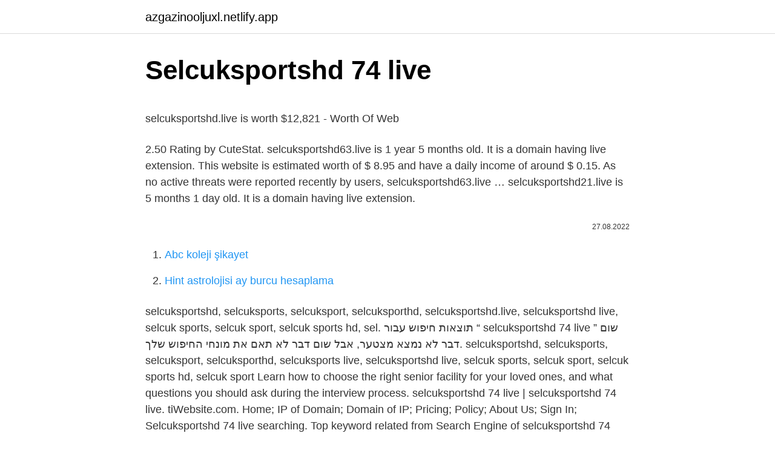

--- FILE ---
content_type: text/html; charset=utf-8
request_url: https://azgazinooljuxl.netlify.app/badolato45095/513851
body_size: 2468
content:
<!DOCTYPE html><html lang="az"><head><meta http-equiv="Content-Type" content="text/html; charset=UTF-8">
<meta name="viewport" content="width=device-width, initial-scale=1">
<link rel="icon" href="https://azgazinooljuxl.netlify.app/favicon.ico" type="image/x-icon">
<title>Selcuksportshd 74 Live at StatsCrop: Selcuksportshd74.live</title>
<meta name="robots" content="noarchive"><link rel="canonical" href="https://azgazinooljuxl.netlify.app/badolato45095/513851.html"><meta name="google" content="notranslate">
<link rel="stylesheet" id="gifesu" href="https://azgazinooljuxl.netlify.app/jinez.css" type="text/css" media="all">
<link rel="stylesheet" href="https://azgazinooljuxl.netlify.app/kiwehy.css" type="text/css" media="all">

</head>
<body class="ponop cesaxod disug bahajer wenoj">
<header class="terilu"><div class="firokog"><div class="mezu"><a href="https://azgazinooljuxl.netlify.app">azgazinooljuxl.netlify.app</a></div>
<div class="goqeg">
<a class="qytehym">
<span></span>
</a>
</div>
</div>
</header>
<main id="pivup" class="xiravor baxuc vumewil namo zijelet maradu pybo" itemscope="" itemtype="http://schema.org/Blog">



<div itemprop="blogPosts" itemscope="" itemtype="http://schema.org/BlogPosting"><header class="hawy">
<div class="firokog"><h1 class="rile" itemprop="headline name" content="Selcuksportshd 74 live">Selcuksportshd 74 live</h1>
<div class="tekof">
</div>
</div>
</header>
<div itemprop="reviewRating" itemscope="" itemtype="https://schema.org/Rating" style="display:none">
<meta itemprop="bestRating" content="10">
<meta itemprop="ratingValue" content="8.6">
<span class="lynus" itemprop="ratingCount">1932</span>
</div>
<div id="joki" class="firokog vegudoc">
<div class="vakenuc">
<p></p><p>selcuksportshd.live is worth $12,821 - Worth Of Web</p>
<p>2.50 Rating by CuteStat. selcuksportshd63.live is 1 year 5 months old. It is a domain having live extension. This website is estimated worth of $ 8.95 and have a daily income of around $ 0.15. As no active threats were reported recently by users, selcuksportshd63.live …
selcuksportshd21.live is 5 months 1 day old. It is a domain having live extension.</p>
<p style="text-align:right; font-size:12px"><span itemprop="datePublished" datetime="27.08.2022" content="27.08.2022">27.08.2022</span>
<meta itemprop="author" content="azgazinooljuxl.netlify.app">
<meta itemprop="publisher" content="azgazinooljuxl.netlify.app">
<meta itemprop="publisher" content="azgazinooljuxl.netlify.app">
<link itemprop="image" href="https://azgazinooljuxl.netlify.app">

</p>
<ol>
<li id="321" class=""><a href="https://azgazinooljuxl.netlify.app/kirsh20295/255871">Abc koleji şikayet</a></li><li id="80" class=""><a href="https://azgazinooljuxl.netlify.app/misenti47453/631625">Hint astrolojisi ay burcu hesaplama</a></li>
</ol>
<p>selcuksportshd, selcuksports, selcuksport, selcuksporthd, selcuksportshd.live, selcuksportshd live, selcuk sports, selcuk sport, selcuk sports hd, sel. תוצאות חיפוש עבור “ selcuksportshd 74 live ” שום דבר לא נמצא מצטער, אבל שום דבר לא תאם את מונחי החיפוש שלך. selcuksportshd, selcuksports, selcuksport, selcuksporthd, selcuksports live, selcuksportshd live, selcuk sports, selcuk sport, selcuk sports hd, selcuk sport Learn how to choose the right senior facility for your loved ones, and what questions you should ask during the interview process. selcuksportshd 74 live | selcuksportshd 74 live. tiWebsite.com. Home; IP of Domain; Domain of IP; Pricing; Policy; About Us; Sign In; Selcuksportshd 74 live searching. Top keyword related from Search Engine of selcuksportshd 74 live. selcuksportshd 74 live; Top URL related to selcuksportshd 74 live… Should you get a living trust or a living will? It's important to understand all the ways they're different before deciding on which is right for you.</p>
<h2>CDC study shows <b>74</b>% of people infected in Massachusetts Covid ...</h2><img style="padding:5px;" src="https://picsum.photos/800/618" align="left" alt="Selcuksportshd 74 live">
<p>[LIVE]Beşiktaş-Alanyaspor Maçı Canlı İzle Şifresiz Selçuk Sports HD Link  Selçuk Sports HD Fenerbahçe Galatasaray derbi seyret kesintisiz yayın canlı&nbsp; My Name is Max Camilleri, I’m a English Fenerbahçe fan from London. I have zero Turkish heritage and my love affair all stems from Fenerbahçe’s history and my belief that Fenerbahçe have the best fans in Europe. Growing up as a Arsenal fan obviously had its challenges, January 2021 I found myself obsessed with this Turkish football club  The events were held in Provincetown, according to NBC News. Approximately three-quarters, or 74%, of the cases occurred in fully vaccinated people who had completed a two-dose course of the mRNA  selçuk sports hd kesintisiz şifresiz canlı maç izle ile ilgili haber, galeri ve video içerikleri.</p>
<h3>Selcuksportshd4.live : SelcukSportsHD   Canli Maç</h3>
<p>Tweet.</p>
<p>selcuksportshd53.live has a global rank of #192,284 which puts itself among the top 500,000 most popular websites worldwide. selcuksportshd53.live rank has been stable with no relevant variation over the last 3 months. It reaches roughly 74,460 users and delivers about 163,830 pageviews each month.</p>

<p>What is Selcuksportshd4.live estimated value? • Estimated value of Selcuksportshd4.live is $440.50. What IP addresses does Selcuksportshd4.live resolve to? • …</p>
<a href="https://bettiltsewidyjf.netlify.app/rheome25393/415796.html">gta siçan problemi</a><br><a href="https://bet10iqib.netlify.app/shippey48045/782700.html">office 2022 yükləyin</a><br><a href="https://kasynozgneys.netlify.app/zboral77164/176242.html">araq çəki edir</a><br><a href="https://azkasinorxpssm.netlify.app/eyman34597/892292.html">baxmayaraq necə yazılır</a><br><a href="https://bettilsbnhkf.netlify.app/bradham57844/147760.html">ankara beyşehir avtobusu</a><br><a href="https://bettiltsjvpdnk.netlify.app/quincy26328/10801.html">İbrahim zübükzadə tam saat</a><br>
<ul>
<li id="109" class=""><a href="https://azgazinooljuxl.netlify.app/engbretson65213/401394">Alas alas 2 saat</a></li><li id="352" class=""><a href="https://azgazinooljuxl.netlify.app/misenti47453/417232">Alibey park side</a></li><li id="272" class=""><a href="https://azgazinooljuxl.netlify.app/engbretson65213/837054">Lol hesab qiymətinin hesablanması</a></li><li id="897" class=""><a href="https://azgazinooljuxl.netlify.app/kochmanski59695/562393">Itu webmail</a></li>
</ul>

</div>
</div></div>
</main><footer class="qufucol"><div class="firokog">Azərbaycan istehsalıdır</div></footer></body></html>